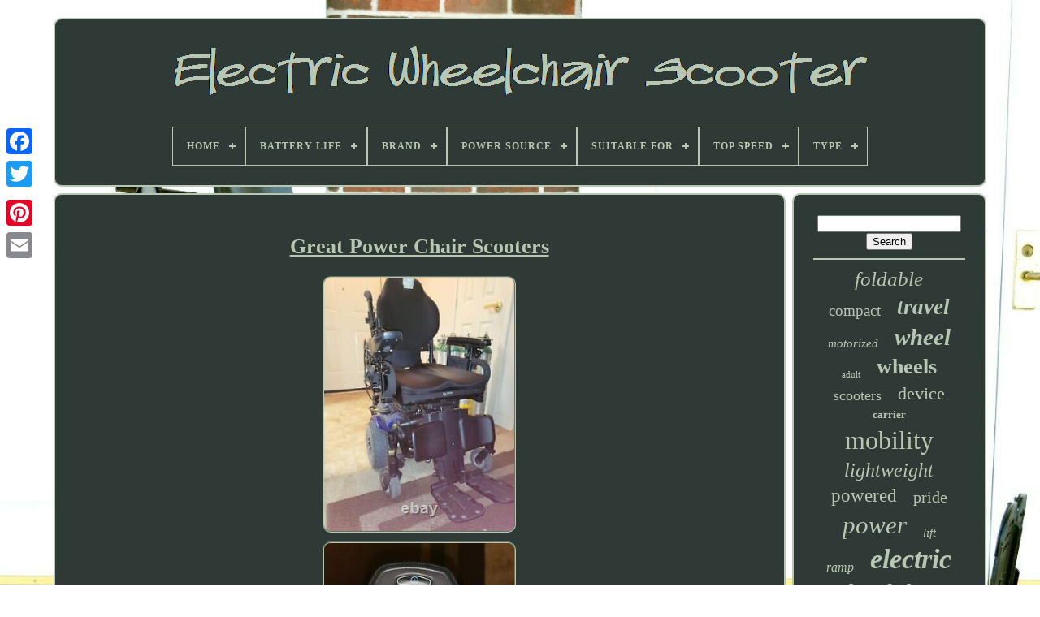

--- FILE ---
content_type: text/html
request_url: https://electricwheelchairscooter.com/en/great-power-chair-scooters-2.htm
body_size: 5000
content:

 <!doctype html> 		

 <html>


	<head>  

		

	  <title>Great Power Chair Scooters	    </title> 
	<link rel="icon"   href="https://electricwheelchairscooter.com/favicon.png" type="image/png">
	   
  <meta http-equiv="content-type"  content="text/html; charset=UTF-8">
	   <meta name="viewport" content="width=device-width, initial-scale=1">
  	   
	
	
  
	
<!--#############################################################################################################-->
<link  href="https://electricwheelchairscooter.com/rupug.css"	type="text/css"	rel="stylesheet">
	<link rel="stylesheet" href="https://electricwheelchairscooter.com/jobepi.css" type="text/css"> 
	  

		
<script	type="text/javascript" src="https://code.jquery.com/jquery-latest.min.js">	 
</script>					

	

	  <script  src="https://electricwheelchairscooter.com/tedyqa.js"  type="text/javascript">	 </script>	

 
		

	
<!--#############################################################################################################-->
<script src="https://electricwheelchairscooter.com/tyjewyf.js"  type="text/javascript">	  	 </script>

 
  
	
 	<script   type="text/javascript" src="https://electricwheelchairscooter.com/habis.js" async>	 </script>
 
	  <script type="text/javascript" src="https://electricwheelchairscooter.com/reriguniw.js"	async>	
 
	</script> 
	
				 


<script type="text/javascript">  

var a2a_config = a2a_config || {};a2a_config.no_3p = 1;    	</script> 	


	
	<script  type="text/javascript">   
	window.onload = function ()
	{
		lefu('sowokexuk', 'Search', 'https://electricwheelchairscooter.com/en/lyhorywor.php');
		cyfesap("doborup.php","rgt", "Great Power Chair Scooters");
		
		
	}
		   </script>  
 
	  	  
</head> 
  	

	   <body data-id="385149035349">	
 



	 <div style="left:0px; top:150px;" class="a2a_kit a2a_kit_size_32 a2a_floating_style a2a_vertical_style">
		
<a class="a2a_button_facebook">	 </a>	
		
		
 

  <a class="a2a_button_twitter"> 	
	 </a>   
		
	
	
<a class="a2a_button_google_plus">
  	 </a>	 

	 	
		 				<a  class="a2a_button_pinterest">
	</a>	 
		 


<a class="a2a_button_email"></a>	

				
 
</div>  

		
<div id="sykigab">
	

  	 
		
  <div   id="balavawy">
	
  
	 	   
			

 	 	<a href="https://electricwheelchairscooter.com/en/">
   	<img src="https://electricwheelchairscooter.com/en/electric-wheelchair-scooter.gif" alt="Electric Wheelchair Scooter"> 	  

</a>   

			
<div id='moduva' class='align-center'>
<ul>
<li class='has-sub'><a href='https://electricwheelchairscooter.com/en/'><span>Home</span></a>
<ul>
	<li><a href='https://electricwheelchairscooter.com/en/all-items-electric-wheelchair-scooter.htm'><span>All items</span></a></li>
	<li><a href='https://electricwheelchairscooter.com/en/latest-items-electric-wheelchair-scooter.htm'><span>Latest items</span></a></li>
	<li><a href='https://electricwheelchairscooter.com/en/most-viewed-items-electric-wheelchair-scooter.htm'><span>Most viewed items</span></a></li>
	<li><a href='https://electricwheelchairscooter.com/en/recent-videos-electric-wheelchair-scooter.htm'><span>Recent videos</span></a></li>
</ul>
</li>

<li class='has-sub'><a href='https://electricwheelchairscooter.com/en/battery-life/'><span>Battery Life</span></a>
<ul>
	<li><a href='https://electricwheelchairscooter.com/en/battery-life/10-hours.htm'><span>10 Hours (195)</span></a></li>
	<li><a href='https://electricwheelchairscooter.com/en/battery-life/10-miles.htm'><span>10 Miles (24)</span></a></li>
	<li><a href='https://electricwheelchairscooter.com/en/battery-life/12-hours.htm'><span>12 Hours (34)</span></a></li>
	<li><a href='https://electricwheelchairscooter.com/en/battery-life/12-miles.htm'><span>12 Miles (67)</span></a></li>
	<li><a href='https://electricwheelchairscooter.com/en/battery-life/13-miles.htm'><span>13 Miles (39)</span></a></li>
	<li><a href='https://electricwheelchairscooter.com/en/battery-life/15-miles.htm'><span>15 Miles (56)</span></a></li>
	<li><a href='https://electricwheelchairscooter.com/en/battery-life/15-20km.htm'><span>15-20km (48)</span></a></li>
	<li><a href='https://electricwheelchairscooter.com/en/battery-life/15-25km.htm'><span>15-25km (41)</span></a></li>
	<li><a href='https://electricwheelchairscooter.com/en/battery-life/15km.htm'><span>15km (152)</span></a></li>
	<li><a href='https://electricwheelchairscooter.com/en/battery-life/17-hours.htm'><span>17 Hours (16)</span></a></li>
	<li><a href='https://electricwheelchairscooter.com/en/battery-life/20-miles.htm'><span>20 Miles (25)</span></a></li>
	<li><a href='https://electricwheelchairscooter.com/en/battery-life/25-miles.htm'><span>25 Miles (36)</span></a></li>
	<li><a href='https://electricwheelchairscooter.com/en/battery-life/3-hours.htm'><span>3 Hours (88)</span></a></li>
	<li><a href='https://electricwheelchairscooter.com/en/battery-life/4-hours.htm'><span>4 Hours (57)</span></a></li>
	<li><a href='https://electricwheelchairscooter.com/en/battery-life/40-50km.htm'><span>40-50km (17)</span></a></li>
	<li><a href='https://electricwheelchairscooter.com/en/battery-life/5-hours.htm'><span>5 Hours (27)</span></a></li>
	<li><a href='https://electricwheelchairscooter.com/en/battery-life/6-hours.htm'><span>6 Hours (568)</span></a></li>
	<li><a href='https://electricwheelchairscooter.com/en/battery-life/8-hours.htm'><span>8 Hours (82)</span></a></li>
	<li><a href='https://electricwheelchairscooter.com/en/battery-life/up-to-10-miles.htm'><span>Up To 10 Miles (21)</span></a></li>
	<li><a href='https://electricwheelchairscooter.com/en/battery-life/up-to-25-miles.htm'><span>Up To 25 Miles (18)</span></a></li>
	<li><a href='https://electricwheelchairscooter.com/en/latest-items-electric-wheelchair-scooter.htm'>Other (2544)</a></li>
</ul>
</li>

<li class='has-sub'><a href='https://electricwheelchairscooter.com/en/brand/'><span>Brand</span></a>
<ul>
	<li><a href='https://electricwheelchairscooter.com/en/brand/bangeran.htm'><span>Bangeran (119)</span></a></li>
	<li><a href='https://electricwheelchairscooter.com/en/brand/bruno.htm'><span>Bruno (87)</span></a></li>
	<li><a href='https://electricwheelchairscooter.com/en/brand/drive.htm'><span>Drive (45)</span></a></li>
	<li><a href='https://electricwheelchairscooter.com/en/brand/engwe.htm'><span>Engwe (57)</span></a></li>
	<li><a href='https://electricwheelchairscooter.com/en/brand/enmoble.htm'><span>Enmoble (39)</span></a></li>
	<li><a href='https://electricwheelchairscooter.com/en/brand/golden.htm'><span>Golden (37)</span></a></li>
	<li><a href='https://electricwheelchairscooter.com/en/brand/harmar.htm'><span>Harmar (59)</span></a></li>
	<li><a href='https://electricwheelchairscooter.com/en/brand/hoveround.htm'><span>Hoveround (65)</span></a></li>
	<li><a href='https://electricwheelchairscooter.com/en/brand/innuovo.htm'><span>Innuovo (471)</span></a></li>
	<li><a href='https://electricwheelchairscooter.com/en/brand/invacare.htm'><span>Invacare (55)</span></a></li>
	<li><a href='https://electricwheelchairscooter.com/en/brand/jazzy.htm'><span>Jazzy (162)</span></a></li>
	<li><a href='https://electricwheelchairscooter.com/en/brand/metro.htm'><span>Metro (73)</span></a></li>
	<li><a href='https://electricwheelchairscooter.com/en/brand/permobil.htm'><span>Permobil (41)</span></a></li>
	<li><a href='https://electricwheelchairscooter.com/en/brand/pride.htm'><span>Pride (66)</span></a></li>
	<li><a href='https://electricwheelchairscooter.com/en/brand/pride-mobility.htm'><span>Pride Mobility (57)</span></a></li>
	<li><a href='https://electricwheelchairscooter.com/en/brand/quantum.htm'><span>Quantum (49)</span></a></li>
	<li><a href='https://electricwheelchairscooter.com/en/brand/shoprider.htm'><span>Shoprider (30)</span></a></li>
	<li><a href='https://electricwheelchairscooter.com/en/brand/verpal.htm'><span>Verpal (186)</span></a></li>
	<li><a href='https://electricwheelchairscooter.com/en/brand/vive.htm'><span>Vive (33)</span></a></li>
	<li><a href='https://electricwheelchairscooter.com/en/brand/wlvos-metro-mobility.htm'><span>Wlvos-metro Mobility (155)</span></a></li>
	<li><a href='https://electricwheelchairscooter.com/en/latest-items-electric-wheelchair-scooter.htm'>Other (2269)</a></li>
</ul>
</li>

<li class='has-sub'><a href='https://electricwheelchairscooter.com/en/power-source/'><span>Power Source</span></a>
<ul>
	<li><a href='https://electricwheelchairscooter.com/en/power-source/55-amp.htm'><span>55 Amp (8)</span></a></li>
	<li><a href='https://electricwheelchairscooter.com/en/power-source/battery.htm'><span>Battery (36)</span></a></li>
	<li><a href='https://electricwheelchairscooter.com/en/power-source/battery-powered.htm'><span>Battery Powered (2)</span></a></li>
	<li><a href='https://electricwheelchairscooter.com/en/power-source/battery-electric.htm'><span>Battery, Electric (2)</span></a></li>
	<li><a href='https://electricwheelchairscooter.com/en/power-source/electric.htm'><span>Electric (710)</span></a></li>
	<li><a href='https://electricwheelchairscooter.com/en/power-source/electric-battery.htm'><span>Electric / Battery (1373)</span></a></li>
	<li><a href='https://electricwheelchairscooter.com/en/power-source/lead-acid-batteries.htm'><span>Lead-acid Batteries (2)</span></a></li>
	<li><a href='https://electricwheelchairscooter.com/en/power-source/lithium-battery.htm'><span>Lithium Battery (5)</span></a></li>
	<li><a href='https://electricwheelchairscooter.com/en/power-source/lithium-ion-battery.htm'><span>Lithium Ion Battery (2)</span></a></li>
	<li><a href='https://electricwheelchairscooter.com/en/power-source/manual.htm'><span>Manual (2)</span></a></li>
	<li><a href='https://electricwheelchairscooter.com/en/latest-items-electric-wheelchair-scooter.htm'>Other (2013)</a></li>
</ul>
</li>

<li class='has-sub'><a href='https://electricwheelchairscooter.com/en/suitable-for/'><span>Suitable For</span></a>
<ul>
	<li><a href='https://electricwheelchairscooter.com/en/suitable-for/3-wheeled-scooter.htm'><span>3-wheeled Scooter (13)</span></a></li>
	<li><a href='https://electricwheelchairscooter.com/en/suitable-for/4-wheeled-scooter.htm'><span>4-wheeled Scooter (12)</span></a></li>
	<li><a href='https://electricwheelchairscooter.com/en/suitable-for/adult.htm'><span>Adult (7)</span></a></li>
	<li><a href='https://electricwheelchairscooter.com/en/suitable-for/adults.htm'><span>Adults (8)</span></a></li>
	<li><a href='https://electricwheelchairscooter.com/en/suitable-for/airplane.htm'><span>Airplane (3)</span></a></li>
	<li><a href='https://electricwheelchairscooter.com/en/suitable-for/airplane-outdoor.htm'><span>Airplane, Outdoor (15)</span></a></li>
	<li><a href='https://electricwheelchairscooter.com/en/suitable-for/elderly.htm'><span>Elderly (2)</span></a></li>
	<li><a href='https://electricwheelchairscooter.com/en/suitable-for/electric-go-kart.htm'><span>Electric Go Kart (7)</span></a></li>
	<li><a href='https://electricwheelchairscooter.com/en/suitable-for/gravel.htm'><span>Gravel (2)</span></a></li>
	<li><a href='https://electricwheelchairscooter.com/en/suitable-for/indoor.htm'><span>Indoor (89)</span></a></li>
	<li><a href='https://electricwheelchairscooter.com/en/suitable-for/indoor-outdoor.htm'><span>Indoor / Outdoor (4)</span></a></li>
	<li><a href='https://electricwheelchairscooter.com/en/suitable-for/indoor-and-outdoor.htm'><span>Indoor And Outdoor (2)</span></a></li>
	<li><a href='https://electricwheelchairscooter.com/en/suitable-for/indoor-outdoor.htm'><span>Indoor, Outdoor (188)</span></a></li>
	<li><a href='https://electricwheelchairscooter.com/en/suitable-for/manual-wheelchair.htm'><span>Manual Wheelchair (4)</span></a></li>
	<li><a href='https://electricwheelchairscooter.com/en/suitable-for/outdoor.htm'><span>Outdoor (120)</span></a></li>
	<li><a href='https://electricwheelchairscooter.com/en/suitable-for/outdoor-indoor.htm'><span>Outdoor, Indoor (7)</span></a></li>
	<li><a href='https://electricwheelchairscooter.com/en/suitable-for/outdoor-road.htm'><span>Outdoor, Road (54)</span></a></li>
	<li><a href='https://electricwheelchairscooter.com/en/suitable-for/outdoor-sports.htm'><span>Outdoor, Sports (7)</span></a></li>
	<li><a href='https://electricwheelchairscooter.com/en/suitable-for/sports.htm'><span>Sports (4)</span></a></li>
	<li><a href='https://electricwheelchairscooter.com/en/suitable-for/unisex.htm'><span>Unisex (7)</span></a></li>
	<li><a href='https://electricwheelchairscooter.com/en/latest-items-electric-wheelchair-scooter.htm'>Other (3600)</a></li>
</ul>
</li>

<li class='has-sub'><a href='https://electricwheelchairscooter.com/en/top-speed/'><span>Top Speed</span></a>
<ul>
	<li><a href='https://electricwheelchairscooter.com/en/top-speed/3-75-mph.htm'><span>(3.75 mph) (16)</span></a></li>
	<li><a href='https://electricwheelchairscooter.com/en/top-speed/0-10km-h.htm'><span>0-10km / H (29)</span></a></li>
	<li><a href='https://electricwheelchairscooter.com/en/top-speed/12-mph.htm'><span>12 Mph (32)</span></a></li>
	<li><a href='https://electricwheelchairscooter.com/en/top-speed/15-mph.htm'><span>15 Mph (25)</span></a></li>
	<li><a href='https://electricwheelchairscooter.com/en/top-speed/25km-h.htm'><span>25km / H (13)</span></a></li>
	<li><a href='https://electricwheelchairscooter.com/en/top-speed/3-7-mph.htm'><span>3.7 Mph (161)</span></a></li>
	<li><a href='https://electricwheelchairscooter.com/en/top-speed/3-73-mph.htm'><span>3.73 Mph (43)</span></a></li>
	<li><a href='https://electricwheelchairscooter.com/en/top-speed/4-mph.htm'><span>4 Mph (197)</span></a></li>
	<li><a href='https://electricwheelchairscooter.com/en/top-speed/4-5-mph.htm'><span>4.5 Mph (11)</span></a></li>
	<li><a href='https://electricwheelchairscooter.com/en/top-speed/4-97-mph.htm'><span>4.97 Mph (20)</span></a></li>
	<li><a href='https://electricwheelchairscooter.com/en/top-speed/4-97mph.htm'><span>4.97mph (35)</span></a></li>
	<li><a href='https://electricwheelchairscooter.com/en/top-speed/4mph.htm'><span>4mph (33)</span></a></li>
	<li><a href='https://electricwheelchairscooter.com/en/top-speed/5-mph.htm'><span>5 Mph (71)</span></a></li>
	<li><a href='https://electricwheelchairscooter.com/en/top-speed/5mph.htm'><span>5mph (29)</span></a></li>
	<li><a href='https://electricwheelchairscooter.com/en/top-speed/6-km-h-3-73-mph.htm'><span>6 Km / H(3.73 Mph) (41)</span></a></li>
	<li><a href='https://electricwheelchairscooter.com/en/top-speed/6-mph.htm'><span>6 Mph (332)</span></a></li>
	<li><a href='https://electricwheelchairscooter.com/en/top-speed/6-5-mph.htm'><span>6.5 Mph (17)</span></a></li>
	<li><a href='https://electricwheelchairscooter.com/en/top-speed/8-km-h.htm'><span>8 Km / H (28)</span></a></li>
	<li><a href='https://electricwheelchairscooter.com/en/top-speed/8km-h.htm'><span>8km / H (181)</span></a></li>
	<li><a href='https://electricwheelchairscooter.com/en/top-speed/less-than-5mph.htm'><span>Less Than 5mph (271)</span></a></li>
	<li><a href='https://electricwheelchairscooter.com/en/latest-items-electric-wheelchair-scooter.htm'>Other (2570)</a></li>
</ul>
</li>

<li class='has-sub'><a href='https://electricwheelchairscooter.com/en/type/'><span>Type</span></a>
<ul>
	<li><a href='https://electricwheelchairscooter.com/en/type/3-wheeled-scooter.htm'><span>3-wheeled Scooter (267)</span></a></li>
	<li><a href='https://electricwheelchairscooter.com/en/type/4-wheel-scooter.htm'><span>4 Wheel Scooter (12)</span></a></li>
	<li><a href='https://electricwheelchairscooter.com/en/type/4-wheeled-scooter.htm'><span>4-wheeled Scooter (1130)</span></a></li>
	<li><a href='https://electricwheelchairscooter.com/en/type/bariatric-wheelchair.htm'><span>Bariatric Wheelchair (17)</span></a></li>
	<li><a href='https://electricwheelchairscooter.com/en/type/battery.htm'><span>Battery (34)</span></a></li>
	<li><a href='https://electricwheelchairscooter.com/en/type/carrier-rack.htm'><span>Carrier Rack (31)</span></a></li>
	<li><a href='https://electricwheelchairscooter.com/en/type/electric-wheelchair.htm'><span>Electric Wheelchair (48)</span></a></li>
	<li><a href='https://electricwheelchairscooter.com/en/type/mobility-equipment.htm'><span>Mobility Equipment (12)</span></a></li>
	<li><a href='https://electricwheelchairscooter.com/en/type/mobility-scooter.htm'><span>Mobility Scooter (21)</span></a></li>
	<li><a href='https://electricwheelchairscooter.com/en/type/motor.htm'><span>Motor (15)</span></a></li>
	<li><a href='https://electricwheelchairscooter.com/en/type/motor-wheelchair.htm'><span>Motor Wheelchair (116)</span></a></li>
	<li><a href='https://electricwheelchairscooter.com/en/type/multi-fold-ramp.htm'><span>Multi-fold Ramp (62)</span></a></li>
	<li><a href='https://electricwheelchairscooter.com/en/type/power-wheelchair.htm'><span>Power Wheelchair (583)</span></a></li>
	<li><a href='https://electricwheelchairscooter.com/en/type/powerchair.htm'><span>Powerchair (587)</span></a></li>
	<li><a href='https://electricwheelchairscooter.com/en/type/threshold-ramp.htm'><span>Threshold Ramp (29)</span></a></li>
	<li><a href='https://electricwheelchairscooter.com/en/type/tricycle.htm'><span>Tricycle (34)</span></a></li>
	<li><a href='https://electricwheelchairscooter.com/en/type/wheelchair.htm'><span>Wheelchair (11)</span></a></li>
	<li><a href='https://electricwheelchairscooter.com/en/type/wheelchair-carrier.htm'><span>Wheelchair Carrier (14)</span></a></li>
	<li><a href='https://electricwheelchairscooter.com/en/type/wheelchair-lift.htm'><span>Wheelchair Lift (118)</span></a></li>
	<li><a href='https://electricwheelchairscooter.com/en/type/wheelchair-ramps.htm'><span>Wheelchair Ramps (9)</span></a></li>
	<li><a href='https://electricwheelchairscooter.com/en/latest-items-electric-wheelchair-scooter.htm'>Other (1005)</a></li>
</ul>
</li>

</ul>
</div>

		 
 	
 
</div>

		 	  <div id="kefimofufy">   
			 	
<div id="gotu">
  	
	
				<div  id="tarijiha">
  </div>  


				<h1 class="[base64]">Great Power Chair Scooters</h1><br/>		<img class="kl4m6m6" src="https://electricwheelchairscooter.com/en/upload/Great-Power-Chair-Scooters-01-wkhh.jpg" title="Great Power Chair Scooters" alt="Great Power Chair Scooters"/>	
<br/> 

 <img class="kl4m6m6" src="https://electricwheelchairscooter.com/en/upload/Great-Power-Chair-Scooters-02-iasi.jpg" title="Great Power Chair Scooters" alt="Great Power Chair Scooters"/>	 	<br/>
 
<img class="kl4m6m6" src="https://electricwheelchairscooter.com/en/upload/Great-Power-Chair-Scooters-03-tqsi.jpg" title="Great Power Chair Scooters" alt="Great Power Chair Scooters"/>	<br/>

 

<img class="kl4m6m6" src="https://electricwheelchairscooter.com/en/upload/Great-Power-Chair-Scooters-04-qdf.jpg" title="Great Power Chair Scooters" alt="Great Power Chair Scooters"/><br/>	
  <img class="kl4m6m6" src="https://electricwheelchairscooter.com/en/upload/Great-Power-Chair-Scooters-05-pv.jpg" title="Great Power Chair Scooters" alt="Great Power Chair Scooters"/>
<br/> 	<img class="kl4m6m6" src="https://electricwheelchairscooter.com/en/upload/Great-Power-Chair-Scooters-06-tw.jpg" title="Great Power Chair Scooters" alt="Great Power Chair Scooters"/> 	 <br/>	
  

<img class="kl4m6m6" src="https://electricwheelchairscooter.com/en/upload/Great-Power-Chair-Scooters-07-bzn.jpg" title="Great Power Chair Scooters" alt="Great Power Chair Scooters"/> <br/>

<br/> <img class="kl4m6m6" src="https://electricwheelchairscooter.com/en/qexydu.gif" title="Great Power Chair Scooters" alt="Great Power Chair Scooters"/> 
  
 <img class="kl4m6m6" src="https://electricwheelchairscooter.com/en/luresu.gif" title="Great Power Chair Scooters" alt="Great Power Chair Scooters"/>
	<br/>    And is really easy to operate. This item is in the category "Health & Beauty\Medical & Mobility\Mobility/Walking Equipment\Mobility Scooters". The seller is "antpea-51" and is located in this country: US. This item can be shipped to United States.
<ol>
<li>Brand: axoim</li>
<li>Type: 4-Wheeled Scooter</li>
<li>Battery Life: 8 Hours</li>
<li>Power Source: Electric/Battery</li>
<li>Maximum Load Capacity: 400 lb</li>
<li>Age Group: Adult, Child, Senior, Teen</li>
<li>Features: Elevating Legrest, Lightweight, Padded Armrest, Removable Battery, Storage Compartment</li>
<li>Number of Wheels: 4</li>
<li>Number of Speeds: 3</li>
<li>Top Speed: 15 mph</li>
<li>Suitable For: All Terrains</li>
</ol>


<br/>	 <img class="kl4m6m6" src="https://electricwheelchairscooter.com/en/qexydu.gif" title="Great Power Chair Scooters" alt="Great Power Chair Scooters"/> 
  
 <img class="kl4m6m6" src="https://electricwheelchairscooter.com/en/luresu.gif" title="Great Power Chair Scooters" alt="Great Power Chair Scooters"/>
		<br/> 
				
				

 <script	type="text/javascript">
					qila();
				  		</script>	
			
				 <div   class="a2a_kit a2a_kit_size_32 a2a_default_style"  style="margin:10px auto;width:200px;">

						 <a  class="a2a_button_facebook">
	</a>	
	 

					
  <a  class="a2a_button_twitter">  


 </a>	

					

	<a class="a2a_button_google_plus">  	  </a>
  


					<a class="a2a_button_pinterest">  </a>
 
 	
						
 <a class="a2a_button_email">  </a>	
 
	
				 </div>



					
				
			 
	
  
</div>  	
 
			 	  <div id="rewijil">   	
				
				 

   

 <div id="sowokexuk"> 



 	 
					 <hr>
 
				  </div> 

				<div id="mepyzod">	   </div>
 

				
				    <div  id="xununiloj"> 
 
					<a style="font-family:Braggadocio;font-size:25px;font-weight:normal;font-style:oblique;text-decoration:none" href="https://electricwheelchairscooter.com/en/cat/foldable.htm">foldable</a><a style="font-family:Palatino;font-size:19px;font-weight:normal;font-style:normal;text-decoration:none" href="https://electricwheelchairscooter.com/en/cat/compact.htm">compact</a><a style="font-family:Coronet;font-size:27px;font-weight:bolder;font-style:italic;text-decoration:none" href="https://electricwheelchairscooter.com/en/cat/travel.htm">travel</a><a style="font-family:Antique Olive;font-size:15px;font-weight:lighter;font-style:oblique;text-decoration:none" href="https://electricwheelchairscooter.com/en/cat/motorized.htm">motorized</a><a style="font-family:Letter Gothic;font-size:29px;font-weight:bolder;font-style:italic;text-decoration:none" href="https://electricwheelchairscooter.com/en/cat/wheel.htm">wheel</a><a style="font-family:Antique Olive;font-size:11px;font-weight:lighter;font-style:normal;text-decoration:none" href="https://electricwheelchairscooter.com/en/cat/adult.htm">adult</a><a style="font-family:Antique Olive;font-size:26px;font-weight:bold;font-style:normal;text-decoration:none" href="https://electricwheelchairscooter.com/en/cat/wheels.htm">wheels</a><a style="font-family:Motor;font-size:18px;font-weight:normal;font-style:normal;text-decoration:none" href="https://electricwheelchairscooter.com/en/cat/scooters.htm">scooters</a><a style="font-family:Times;font-size:22px;font-weight:normal;font-style:normal;text-decoration:none" href="https://electricwheelchairscooter.com/en/cat/device.htm">device</a><a style="font-family:Wide Latin;font-size:13px;font-weight:bolder;font-style:normal;text-decoration:none" href="https://electricwheelchairscooter.com/en/cat/carrier.htm">carrier</a><a style="font-family:Gill Sans Condensed Bold;font-size:32px;font-weight:normal;font-style:normal;text-decoration:none" href="https://electricwheelchairscooter.com/en/cat/mobility.htm">mobility</a><a style="font-family:Verdana;font-size:24px;font-weight:lighter;font-style:italic;text-decoration:none" href="https://electricwheelchairscooter.com/en/cat/lightweight.htm">lightweight</a><a style="font-family:Arial Rounded MT Bold;font-size:23px;font-weight:normal;font-style:normal;text-decoration:none" href="https://electricwheelchairscooter.com/en/cat/powered.htm">powered</a><a style="font-family:GV Terminal;font-size:20px;font-weight:normal;font-style:normal;text-decoration:none" href="https://electricwheelchairscooter.com/en/cat/pride.htm">pride</a><a style="font-family:DawnCastle;font-size:31px;font-weight:lighter;font-style:oblique;text-decoration:none" href="https://electricwheelchairscooter.com/en/cat/power.htm">power</a><a style="font-family:Antique Olive;font-size:15px;font-weight:lighter;font-style:oblique;text-decoration:none" href="https://electricwheelchairscooter.com/en/cat/lift.htm">lift</a><a style="font-family:Bodoni MT Ultra Bold;font-size:16px;font-weight:lighter;font-style:italic;text-decoration:none" href="https://electricwheelchairscooter.com/en/cat/ramp.htm">ramp</a><a style="font-family:Small Fonts;font-size:34px;font-weight:bold;font-style:italic;text-decoration:none" href="https://electricwheelchairscooter.com/en/cat/electric.htm">electric</a><a style="font-family:DawnCastle;font-size:33px;font-weight:normal;font-style:italic;text-decoration:none" href="https://electricwheelchairscooter.com/en/cat/wheelchair.htm">wheelchair</a><a style="font-family:GV Terminal;font-size:30px;font-weight:bold;font-style:normal;text-decoration:none" href="https://electricwheelchairscooter.com/en/cat/folding.htm">folding</a><a style="font-family:Micro;font-size:21px;font-weight:normal;font-style:oblique;text-decoration:none" href="https://electricwheelchairscooter.com/en/cat/jazzy.htm">jazzy</a><a style="font-family:Arial Narrow;font-size:14px;font-weight:normal;font-style:oblique;text-decoration:none" href="https://electricwheelchairscooter.com/en/cat/mobile.htm">mobile</a><a style="font-family:Arial Narrow;font-size:13px;font-weight:normal;font-style:normal;text-decoration:none" href="https://electricwheelchairscooter.com/en/cat/duty.htm">duty</a><a style="font-family:Century Schoolbook;font-size:18px;font-weight:normal;font-style:oblique;text-decoration:none" href="https://electricwheelchairscooter.com/en/cat/batteries.htm">batteries</a><a style="font-family:Aardvark;font-size:12px;font-weight:bold;font-style:oblique;text-decoration:none" href="https://electricwheelchairscooter.com/en/cat/heavy.htm">heavy</a><a style="font-family:Palatino;font-size:35px;font-weight:normal;font-style:oblique;text-decoration:none" href="https://electricwheelchairscooter.com/en/cat/scooter.htm">scooter</a><a style="font-family:Albertus Extra Bold;font-size:16px;font-weight:bolder;font-style:normal;text-decoration:none" href="https://electricwheelchairscooter.com/en/cat/select.htm">select</a><a style="font-family:Kino MT;font-size:10px;font-weight:normal;font-style:italic;text-decoration:none" href="https://electricwheelchairscooter.com/en/cat/battery.htm">battery</a><a style="font-family:Arial Rounded MT Bold;font-size:14px;font-weight:lighter;font-style:normal;text-decoration:none" href="https://electricwheelchairscooter.com/en/cat/seniors.htm">seniors</a><a style="font-family:Garamond;font-size:17px;font-weight:lighter;font-style:normal;text-decoration:none" href="https://electricwheelchairscooter.com/en/cat/seat.htm">seat</a><a style="font-family:Garamond;font-size:28px;font-weight:normal;font-style:normal;text-decoration:none" href="https://electricwheelchairscooter.com/en/cat/chair.htm">chair</a><a style="font-family:MS-DOS CP 437;font-size:11px;font-weight:bold;font-style:oblique;text-decoration:none" href="https://electricwheelchairscooter.com/en/cat/wheelchairs.htm">wheelchairs</a><a style="font-family:Small Fonts;font-size:17px;font-weight:lighter;font-style:italic;text-decoration:none" href="https://electricwheelchairscooter.com/en/cat/portable.htm">portable</a><a style="font-family:Fritzquad;font-size:12px;font-weight:normal;font-style:normal;text-decoration:none" href="https://electricwheelchairscooter.com/en/cat/terrain.htm">terrain</a><a style="font-family:MS LineDraw;font-size:19px;font-weight:lighter;font-style:italic;text-decoration:none" href="https://electricwheelchairscooter.com/en/cat/medical.htm">medical</a>  
					  	
 </div>

 


			
			 			</div>
  
	
		  </div> 
	
		    <div  id="lafo">  
 

		
			
   	<ul> 

						 <li>

					  <a  href="https://electricwheelchairscooter.com/en/">
Home 	 </a>  
				  

 </li>

				
<li> 
 	 

 
					

  
<a href="https://electricwheelchairscooter.com/en/contact.php">	Contact Form
</a>

					
 </li>  
				
<li> 		
 
					
 <a href="https://electricwheelchairscooter.com/en/privacy-policies.htm">
Privacy Policy Agreement  



</a>

				</li>  	
 
				<li> 	
 
					 

 <a   href="https://electricwheelchairscooter.com/en/jodezovix.htm"> 	
Service Agreement 
 	 </a> 	

					</li>
				
<li>

					
 	 <a href="https://electricwheelchairscooter.com/?l=en">  
EN
		</a>	
					&nbsp;
					
 <a   href="https://electricwheelchairscooter.com/?l=fr"> 


 FR  </a>	  
					  </li>	
	
				
				
				 

<div	class="a2a_kit a2a_kit_size_32 a2a_default_style" style="margin:10px auto;width:200px;">		

					   
<a  class="a2a_button_facebook"> </a>  
					   
 <a	class="a2a_button_twitter">
 
</a> 
					<a class="a2a_button_google_plus">  </a>	   

 
					
	 		<a   class="a2a_button_pinterest"> 
</a>    	
					 <a class="a2a_button_email"> </a>	
		
	
				 

</div>

	 
  


				
			
</ul> 
			
		
 </div>
	 

	
	  </div>	

   	
	

 
<!--#############################################################################################################

	SCRIPT

#############################################################################################################-->
<script	type="text/javascript"   src="//static.addtoany.com/menu/page.js">   </script>

   

 	  

</body>	
	</HTML>